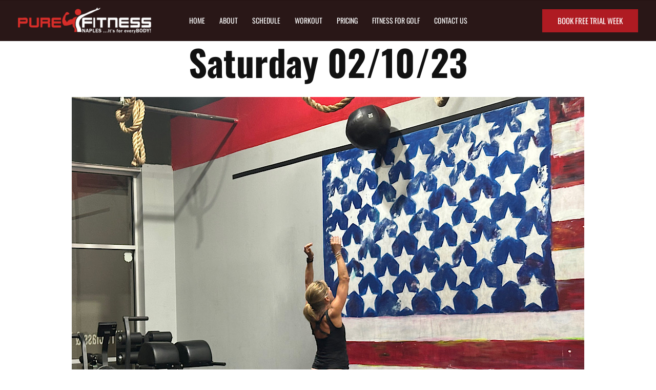

--- FILE ---
content_type: text/css
request_url: https://purefitnessnaples.com/wp-content/uploads/elementor/css/post-10.css?ver=1768426688
body_size: 352
content:
.elementor-kit-10{--e-global-color-primary:#6EC1E4;--e-global-color-secondary:#54595F;--e-global-color-text:#7A7A7A;--e-global-color-accent:#61CE70;--e-global-color-224db47:#00FE83;--e-global-color-bd88e5c:#D2FF1D;--e-global-color-ece40d3:#FFFFFF;--e-global-color-707dfb0:#333333;--e-global-color-7dde5af:#D33027;--e-global-typography-primary-font-family:"Roboto";--e-global-typography-primary-font-weight:600;--e-global-typography-secondary-font-family:"Roboto Slab";--e-global-typography-secondary-font-weight:400;--e-global-typography-text-font-family:"Roboto";--e-global-typography-text-font-weight:400;--e-global-typography-accent-font-family:"Roboto";--e-global-typography-accent-font-weight:500;--e-global-typography-b055dfd-font-family:"Oswald";--e-global-typography-b055dfd-font-size:16px;--e-global-typography-b055dfd-font-weight:400;--e-global-typography-b055dfd-line-height:16px;--e-global-typography-f3301fe-font-family:"Source Sans Pro";--e-global-typography-f3301fe-font-size:13px;--e-global-typography-f3301fe-font-weight:400;--e-global-typography-f3301fe-line-height:17px;--e-global-typography-444841e-font-family:"Open Sans";--e-global-typography-444841e-font-size:13px;--e-global-typography-444841e-font-weight:400;--e-global-typography-444841e-line-height:17px;--e-global-typography-b6930d8-font-family:"Oswald";--e-global-typography-b6930d8-font-size:15px;--e-global-typography-b6930d8-font-weight:400;--e-global-typography-b6930d8-line-height:16px;}.elementor-kit-10 e-page-transition{background-color:#FFBC7D;}.elementor-section.elementor-section-boxed > .elementor-container{max-width:1280px;}.e-con{--container-max-width:1280px;}.elementor-widget:not(:last-child){margin-block-end:20px;}.elementor-element{--widgets-spacing:20px 20px;--widgets-spacing-row:20px;--widgets-spacing-column:20px;}{}h1.entry-title{display:var(--page-title-display);}@media(max-width:1024px){.elementor-section.elementor-section-boxed > .elementor-container{max-width:1024px;}.e-con{--container-max-width:1024px;}}@media(max-width:767px){.elementor-section.elementor-section-boxed > .elementor-container{max-width:767px;}.e-con{--container-max-width:767px;}}

--- FILE ---
content_type: text/css
request_url: https://purefitnessnaples.com/wp-content/uploads/elementor/css/post-1350.css?ver=1768426707
body_size: 313
content:
.elementor-1350 .elementor-element.elementor-element-5461b078 > .elementor-container > .elementor-column > .elementor-widget-wrap{align-content:center;align-items:center;}.elementor-1350 .elementor-element.elementor-element-5461b078 > .elementor-container{min-height:500px;}.elementor-1350 .elementor-element.elementor-element-5461b078{border-style:solid;border-width:1px 0px 0px 0px;border-color:#00000029;margin-top:0px;margin-bottom:0px;padding:70px 0px 0px 0px;}.elementor-widget-theme-post-title .elementor-heading-title{font-family:var( --e-global-typography-primary-font-family ), Sans-serif;font-weight:var( --e-global-typography-primary-font-weight );color:var( --e-global-color-primary );}.elementor-1350 .elementor-element.elementor-element-aaf9da5 > .elementor-widget-container{margin:30px 0px 30px 0px;padding:0px 0px 0px 0px;}.elementor-1350 .elementor-element.elementor-element-aaf9da5{text-align:center;}.elementor-1350 .elementor-element.elementor-element-aaf9da5 .elementor-heading-title{font-family:"Oswald", Sans-serif;font-size:70px;font-weight:700;line-height:38px;color:#111111;}.elementor-widget-theme-post-featured-image .widget-image-caption{color:var( --e-global-color-text );font-family:var( --e-global-typography-text-font-family ), Sans-serif;font-weight:var( --e-global-typography-text-font-weight );}.elementor-widget-theme-post-content{color:var( --e-global-color-text );font-family:var( --e-global-typography-text-font-family ), Sans-serif;font-weight:var( --e-global-typography-text-font-weight );}.elementor-1350 .elementor-element.elementor-element-687fe854{text-align:center;color:#000000;font-family:"Open Sans", Sans-serif;font-size:20px;line-height:50px;word-spacing:1px;}@media(max-width:1024px){.elementor-1350 .elementor-element.elementor-element-5461b078 > .elementor-container{min-height:434px;}.elementor-1350 .elementor-element.elementor-element-5461b078{padding:0px 0px 0px 0px;}.elementor-1350 .elementor-element.elementor-element-aaf9da5 > .elementor-widget-container{margin:20px 0px 0px 0px;padding:0px 0px 0px 0px;}.elementor-1350 .elementor-element.elementor-element-aaf9da5 .elementor-heading-title{font-size:25px;}.elementor-1350 .elementor-element.elementor-element-687fe854{font-size:14px;}}@media(max-width:767px){.elementor-1350 .elementor-element.elementor-element-5461b078 > .elementor-container{min-height:194px;}.elementor-1350 .elementor-element.elementor-element-aaf9da5 > .elementor-widget-container{margin:40px 0px 20px 0px;}.elementor-1350 .elementor-element.elementor-element-aaf9da5 .elementor-heading-title{font-size:30px;line-height:20px;}.elementor-1350 .elementor-element.elementor-element-687fe854{font-size:19px;}}